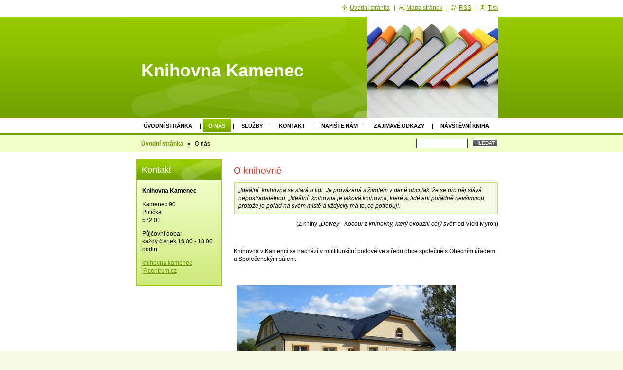

--- FILE ---
content_type: text/html; charset=UTF-8
request_url: http://kamenec.knihovna.cz/o-nas/
body_size: 7563
content:
<!--[if lte IE 9]><!DOCTYPE HTML PUBLIC "-//W3C//DTD HTML 4.01 Transitional//EN" "http://www.w3.org/TR/html4/loose.dtd"><![endif]-->
<!DOCTYPE html>

<!--[if IE]><html class="ie" lang="cs"><![endif]-->
<!--[if gt IE 9]><!--> 
<html lang="cs">
<!--<![endif]-->

	<head>
		<!--[if lt IE 8]><meta http-equiv="X-UA-Compatible" content="IE=EmulateIE7"><![endif]--><!--[if IE 8]><meta http-equiv="X-UA-Compatible" content="IE=EmulateIE8"><![endif]--><!--[if IE 9]><meta http-equiv="X-UA-Compatible" content="IE=EmulateIE9"><![endif]-->
		<base href="http://kamenec.knihovna.cz/">
  <meta charset="utf-8">
  <meta name="description" content="">
  <meta name="keywords" content="">
  <meta name="generator" content="Webnode">
  <meta name="apple-mobile-web-app-capable" content="yes">
  <meta name="apple-mobile-web-app-status-bar-style" content="black">
  <meta name="format-detection" content="telephone=no">
    <link rel="icon" type="image/svg+xml" href="/favicon.svg" sizes="any">  <link rel="icon" type="image/svg+xml" href="/favicon16.svg" sizes="16x16">  <link rel="icon" href="/favicon.ico"><link rel="canonical" href="http://kamenec.knihovna.cz/o-nas/">
<script type="text/javascript">(function(i,s,o,g,r,a,m){i['GoogleAnalyticsObject']=r;i[r]=i[r]||function(){
			(i[r].q=i[r].q||[]).push(arguments)},i[r].l=1*new Date();a=s.createElement(o),
			m=s.getElementsByTagName(o)[0];a.async=1;a.src=g;m.parentNode.insertBefore(a,m)
			})(window,document,'script','//www.google-analytics.com/analytics.js','ga');ga('create', 'UA-797705-6', 'auto',{"name":"wnd_header"});ga('wnd_header.set', 'dimension1', 'W1');ga('wnd_header.set', 'anonymizeIp', true);ga('wnd_header.send', 'pageview');var pageTrackerAllTrackEvent=function(category,action,opt_label,opt_value){ga('send', 'event', category, action, opt_label, opt_value)};</script>
  <link rel="alternate" type="application/rss+xml" href="http://knihovna-kamenec.webnode.cz/rss/all.xml" title="Všechny články">
<!--[if lte IE 9]><style type="text/css">.cke_skin_webnode iframe {vertical-align: baseline !important;}</style><![endif]-->
		<title>O nás :: Knihovna Kamenec</title>
		<meta name="robots" content="index, follow">
		<meta name="googlebot" content="index, follow">
		<script type="text/javascript" src="https://d11bh4d8fhuq47.cloudfront.net/_system/skins/v9/50000017/js/functions.js"></script>
		<link rel="stylesheet" type="text/css" href="https://d11bh4d8fhuq47.cloudfront.net/_system/skins/v9/50000017/css/style.css" media="screen,handheld,projection">
		<link rel="stylesheet" type="text/css" href="https://d11bh4d8fhuq47.cloudfront.net/_system/skins/v9/50000017/css/print.css" media="print">
	
				<script type="text/javascript">
				/* <![CDATA[ */
					
					if (typeof(RS_CFG) == 'undefined') RS_CFG = new Array();
					RS_CFG['staticServers'] = new Array('https://d11bh4d8fhuq47.cloudfront.net/');
					RS_CFG['skinServers'] = new Array('https://d11bh4d8fhuq47.cloudfront.net/');
					RS_CFG['filesPath'] = 'http://kamenec.knihovna.cz/_files/';
					RS_CFG['filesAWSS3Path'] = 'https://e23142e746.cbaul-cdnwnd.com/2f8bae84206fd811ff3755733b5e97fe/';
					RS_CFG['lbClose'] = 'Zavřít';
					RS_CFG['skin'] = 'default';
					if (!RS_CFG['labels']) RS_CFG['labels'] = new Array();
					RS_CFG['systemName'] = 'Webnode';
						
					RS_CFG['responsiveLayout'] = 0;
					RS_CFG['mobileDevice'] = 0;
					RS_CFG['labels']['copyPasteSource'] = 'Více zde:';
					
				/* ]]> */
				</script><style type="text/css">/* <![CDATA[ */#ah58ebekjf4fg {position: absolute;font-size: 13px !important;font-family: "Arial", helvetica, sans-serif !important;white-space: nowrap;z-index: 2147483647;-webkit-user-select: none;-khtml-user-select: none;-moz-user-select: none;-o-user-select: none;user-select: none;}#i25f9hj2g1 {position: relative;top: -14px;}* html #i25f9hj2g1 { top: -11px; }#i25f9hj2g1 a { text-decoration: none !important; }#i25f9hj2g1 a:hover { text-decoration: underline !important; }#b3662961ei {z-index: 2147483647;display: inline-block !important;font-size: 16px;padding: 7px 59px 9px 59px;background: transparent url(https://d11bh4d8fhuq47.cloudfront.net/img/footer/footerButtonWebnodeHover.png?ph=e23142e746) top left no-repeat;height: 18px;cursor: pointer;}* html #b3662961ei { height: 36px; }#b3662961ei:hover { background: url(https://d11bh4d8fhuq47.cloudfront.net/img/footer/footerButtonWebnode.png?ph=e23142e746) top left no-repeat; }#eysvc3s14d46c { display: none; }#f4fc2kjc33a7 {z-index: 3000;text-align: left !important;position: absolute;height: 88px;font-size: 13px !important;color: #ffffff !important;font-family: "Arial", helvetica, sans-serif !important;overflow: hidden;cursor: pointer;}#f4fc2kjc33a7 a {color: #ffffff !important;}#iidah61dt {color: #36322D !important;text-decoration: none !important;font-weight: bold !important;float: right;height: 31px;position: absolute;top: 19px;right: 15px;cursor: pointer;}#c25uh5hl25j3 { float: right; padding-right: 27px; display: block; line-height: 31px; height: 31px; background: url(https://d11bh4d8fhuq47.cloudfront.net/img/footer/footerButton.png?ph=e23142e746) top right no-repeat; white-space: nowrap; }#hredhk6ak0 { position: relative; left: 1px; float: left; display: block; width: 15px; height: 31px; background: url(https://d11bh4d8fhuq47.cloudfront.net/img/footer/footerButton.png?ph=e23142e746) top left no-repeat; }#iidah61dt:hover { color: #36322D !important; text-decoration: none !important; }#iidah61dt:hover #c25uh5hl25j3 { background: url(https://d11bh4d8fhuq47.cloudfront.net/img/footer/footerButtonHover.png?ph=e23142e746) top right no-repeat; }#iidah61dt:hover #hredhk6ak0 { background: url(https://d11bh4d8fhuq47.cloudfront.net/img/footer/footerButtonHover.png?ph=e23142e746) top left no-repeat; }#e5f5059f2e6b19 {padding-right: 11px;padding-right: 11px;float: right;height: 60px;padding-top: 18px;background: url(https://d11bh4d8fhuq47.cloudfront.net/img/footer/footerBubble.png?ph=e23142e746) top right no-repeat;}#k6qmhs4d {float: left;width: 18px;height: 78px;background: url(https://d11bh4d8fhuq47.cloudfront.net/img/footer/footerBubble.png?ph=e23142e746) top left no-repeat;}* html #b3662961ei { filter: progid:DXImageTransform.Microsoft.AlphaImageLoader(src='https://d11bh4d8fhuq47.cloudfront.net/img/footer/footerButtonWebnode.png?ph=e23142e746'); background: transparent; }* html #b3662961ei:hover { filter: progid:DXImageTransform.Microsoft.AlphaImageLoader(src='https://d11bh4d8fhuq47.cloudfront.net/img/footer/footerButtonWebnodeHover.png?ph=e23142e746'); background: transparent; }* html #e5f5059f2e6b19 { height: 78px; background-image: url(https://d11bh4d8fhuq47.cloudfront.net/img/footer/footerBubbleIE6.png?ph=e23142e746);  }* html #k6qmhs4d { background-image: url(https://d11bh4d8fhuq47.cloudfront.net/img/footer/footerBubbleIE6.png?ph=e23142e746);  }* html #c25uh5hl25j3 { background-image: url(https://d11bh4d8fhuq47.cloudfront.net/img/footer/footerButtonIE6.png?ph=e23142e746); }* html #hredhk6ak0 { background-image: url(https://d11bh4d8fhuq47.cloudfront.net/img/footer/footerButtonIE6.png?ph=e23142e746); }* html #iidah61dt:hover #rbcGrSigTryButtonRight { background-image: url(https://d11bh4d8fhuq47.cloudfront.net/img/footer/footerButtonHoverIE6.png?ph=e23142e746);  }* html #iidah61dt:hover #rbcGrSigTryButtonLeft { background-image: url(https://d11bh4d8fhuq47.cloudfront.net/img/footer/footerButtonHoverIE6.png?ph=e23142e746);  }/* ]]> */</style><script type="text/javascript" src="https://d11bh4d8fhuq47.cloudfront.net/_system/client/js/compressed/frontend.package.1-3-108.js?ph=e23142e746"></script><style type="text/css"></style></head>

	<body>
		<div id="page">

			<div id="wrapper">

				<div id="header">
					<div class="centered">

						<div id="logoArea">
							<div id="logo"><a href="home/" title="Přejít na úvodní stránku."><span id="rbcSystemIdentifierLogo">Knihovna Kamenec</span></a></div>
							<h3><span id="rbcCompanySlogan" class="rbcNoStyleSpan"></span></h3>
							<script type="text/javascript"> /* <![CDATA[ */ logoCentering(); /* ]]> */ </script>
						</div><!-- / id="logoArea" -->

						<span class="illustration"><img src="https://e23142e746.cbaul-cdnwnd.com/2f8bae84206fd811ff3755733b5e97fe/200000005-09d870a4d6/50000000.jpg?ph=e23142e746" width="270" height="208" alt=""></span>

						<hr class="noDis">

					</div><!-- / class="centered" -->
				</div><!-- id="header" -->

				<script type="text/javascript">
					/* <![CDATA[ */
						RubicusFrontendIns.addAbsoluteHeaderBlockId('topMenu');
					/* ]]> */
				</script>

				<div id="topMenu">
					<div class="centered">


<ul class="menu">
	<li class="first"><a href="/home/">Úvodní stránka</a></li>
	<li class="open selected activeSelected"><a href="/o-nas/">O nás</a></li>
	<li><a href="/sluzby/">Služby</a></li>
	<li><a href="/kontakt/">Kontakt</a></li>
	<li><a href="/napiste-nam/">Napište nám</a></li>
	<li><a href="/zajimave-odkazy/">Zajímavé odkazy</a></li>
	<li class="last"><a href="/navstevni-kniha/">Návštěvní kniha</a></li>
</ul>			

						<hr class="noDis">

					</div><!-- / class="centered" -->
				</div><!-- id="topMenu" -->

				<div id="ribbon">
					<div class="centered">

						<div id="pageNavigator" class="rbcContentBlock"><a class="navFirstPage" href="/home/">Úvodní stránka</a><span><span> &gt; </span></span><span id="navCurrentPage">O nás</span><hr class="noDis"></div>


						<div id="search">

		<form action="/search/" method="get" id="fulltextSearch">

								<fieldset>
									<legend>Vyhledávání</legend>
									<label for="fulltextSearchText">Hledat:</label>
									<input type="text" id="fulltextSearchText" name="text" value="">
									<span class="submit"><input type="submit" value="Hledat"></span>
								</fieldset>

		</form>

						</div><!-- / id="search" -->

		
						<hr class="noDis">

						<div class="cleaner"><!-- / FLOAT CLEAR --></div>

					</div><!-- / class="centered" -->
				</div><!-- id="ribbon" -->

				<div id="main">
					<div class="centered columns-2">

						<!-- RIGHT BAR ~ MAIN AREA -->
						<div class="column-1">




							<div class="box wysiwyg">

								<div class="wsw">
									<!-- WSW -->

		<h1>
	O knihovně</h1>
<blockquote>
	„Ideální“ knihovna se stará o lidi. Je provázaná s životem v dané obci tak, že se pro něj stává nepostradatelnou. „Ideální“ knihovna je taková knihovna, které si lidé ani pořádně nevšimnou, protože je pořád na svém místě a vždycky má to, co potřebují.</blockquote>
<p style="text-align: right;">
	(Z knihy „<i>Dewey - Kocour z knihovny, který okouzlil celý svět</i>“ od Vicki Myron)</p>
<p>
	&nbsp;</p>
<p>
	Knihovna v Kamenci se nachází v multifunkční bodově ve středu obce společně s Obecním úřadem a Společenským sálem.&nbsp;</p>
<p>
	&nbsp;</p>
<p>
	<img alt="" height="337" src="https://e23142e746.cbaul-cdnwnd.com/2f8bae84206fd811ff3755733b5e97fe/200000001-6dc196ebb6/pict0089.jpg" width="450" /></p>
<p>
	&nbsp;</p>
<p>
	Pro všechny uživatele je k dispozici bohatý <strong>knižní fond</strong>, vybírat můžete z bezmála dvou tisíc knih. Mimo to je také v knihovně zajištěn <strong>přístup k internetu</strong> zdarma. Pokud budete potřebovat <strong>poradit, doporučit nebo se potěšit knihou</strong>, rádi Vás přivítáme - každý čtvrtek od 16:00 - 18:00 hodin!</p>
<p>
	&nbsp;</p>
<p>
	Budeme se těšit na Vaši návštěvu!</p>


									<!-- / WSW -->
								</div><!-- class="wsw" -->

								<hr class="noDis">

							</div><!-- / class="box wysiwyg" -->


		
						</div><!-- / class="column-1" -->
						<!-- / RIGHT BAR ~ MAIN AREA -->

						<!-- LEFT BAR -->
						<div class="column-2">

			




							<div class="box contact">

								<h2>Kontakt</h2>

		

									<address>
										<strong>Knihovna Kamenec</strong>
										

										<br class="noDis"><br class="noDis">
										<span class="address">
Kamenec 90<br />
Polička<br />
572 01
										</span>

	
										

										<br class="noDis"><br class="noDis">
										<span class="phone">
Půjčovní doba: <br />
každý čtvrtek 16:00 - 18:00 hodin<br />

										</span>

	
										

										<br class="noDis"><br class="noDis">
										<span class="email">
												<a href="&#109;&#97;&#105;&#108;&#116;&#111;:&#107;&#110;&#105;&#104;&#111;&#118;&#110;&#97;&#46;&#107;&#97;&#109;&#101;&#110;&#101;&#99;&#64;&#99;&#101;&#110;&#116;&#114;&#117;&#109;&#46;&#99;&#122;"><span id="rbcContactEmail">&#107;&#110;&#105;&#104;&#111;&#118;&#110;&#97;&#46;&#107;&#97;&#109;&#101;&#110;&#101;&#99;&#64;&#99;&#101;&#110;&#116;&#114;&#117;&#109;&#46;&#99;&#122;</span></a>
										</span>

	
									</address>

		

								<hr class="noDis">

							</div><!-- / class="box contact" -->


					



						</div><!-- / class="column-2" -->
						<!-- / LEFT BAR -->

						<div class="cleaner"><!-- / FLOAT CLEAR --></div>

					</div><!-- / class="centered columns-2" -->
				</div><!-- id="main" -->

			</div><!-- / id="wrapper" -->

			<div id="quick">
				<div class="centered">
                    <div id="languageSelect"></div>			
					<ul>
						<li class="homepage"><a href="home/" title="Přejít na úvodní stránku.">Úvodní stránka</a></li>
						<li class="sitemap"><a href="/sitemap/" title="Přejít na mapu stránek.">Mapa stránek</a></li>
						<li class="rss"><a href="/rss/" title="RSS kanály">RSS</a></li>
						<li class="print"><a href="#" onclick="window.print(); return false;" title="Vytisknout stránku">Tisk</a></li>
					</ul><!-- / id="quick" -->

					<hr class="noDis">

				</div><!-- / class="centered" -->
			</div><!-- id="quick" -->

			<div id="footer">
				<div class="centered">

					<p><span id="rbcFooterText" class="rbcNoStyleSpan">© 2011 Knihovna Kamenec</span><!-- --></p>
					<span class="signature"><span class="rbcSignatureText"><a href="https://www.webnode.cz?utm_source=text&amp;utm_medium=footer&amp;utm_campaign=free1" rel="nofollow">Vytvořte si webové stránky zdarma!</a><a id="b3662961ei" href="https://www.webnode.cz?utm_source=button&amp;utm_medium=footer&amp;utm_campaign=free1" rel="nofollow"><span id="eysvc3s14d46c">Webnode</span></a></span></span>

				</div><!-- / class="centered" -->
			</div><!-- / id="footer" -->

		</div><!-- / id="page" -->

		<script type="text/javascript">
			/* <![CDATA[ */

				RubicusFrontendIns.addObserver
				({

					onContentChange: function ()
					{
						logoCentering();
					},

					onStartSlideshow: function()
					{
						$('slideshowControl').innerHTML	= 'Pozastavit prezentaci';
						$('slideshowControl').title			= 'Pozastavit automatické procházení obrázků';
						$('slideshowControl').onclick		= RubicusFrontendIns.stopSlideshow.bind(RubicusFrontendIns);
					},

					onStopSlideshow: function()
					{
						$('slideshowControl').innerHTML	= 'Spustit prezentaci';
						$('slideshowControl').title			= 'Spustit automatické procházení obrázků';
						$('slideshowControl').onclick		= RubicusFrontendIns.startSlideshow.bind(RubicusFrontendIns);
					},

					onShowImage: function()
					{
						if (RubicusFrontendIns.isSlideshowMode())
						{
							$('slideshowControl').innerHTML	= 'Pozastavit prezentaci';
							$('slideshowControl').title			= 'Pozastavit automatické procházení obrázků';
							$('slideshowControl').onclick		= RubicusFrontendIns.stopSlideshow.bind(RubicusFrontendIns);
						}
					}

				});

				RubicusFrontendIns.addFileToPreload('https://d11bh4d8fhuq47.cloudfront.net/_system/skins/v9/50000017/img/loading.gif');
				RubicusFrontendIns.addFileToPreload('https://d11bh4d8fhuq47.cloudfront.net/_system/skins/v9/50000017/img/loading_poll.gif');
				RubicusFrontendIns.addFileToPreload('https://d11bh4d8fhuq47.cloudfront.net/_system/skins/v9/50000017/img/arrow_left_hover.png');
				RubicusFrontendIns.addFileToPreload('https://d11bh4d8fhuq47.cloudfront.net/_system/skins/v9/50000017/img/arrow_right_hover.png');
				RubicusFrontendIns.addFileToPreload('https://d11bh4d8fhuq47.cloudfront.net/_system/skins/v9/50000017/img/homepage_hover.png');
				RubicusFrontendIns.addFileToPreload('https://d11bh4d8fhuq47.cloudfront.net/_system/skins/v9/50000017/img/menu_hover.png');
				RubicusFrontendIns.addFileToPreload('https://d11bh4d8fhuq47.cloudfront.net/_system/skins/v9/50000017/img/paging_left_end_hover.png');
				RubicusFrontendIns.addFileToPreload('https://d11bh4d8fhuq47.cloudfront.net/_system/skins/v9/50000017/img/paging_left_hover.png');
				RubicusFrontendIns.addFileToPreload('https://d11bh4d8fhuq47.cloudfront.net/_system/skins/v9/50000017/img/paging_right_end_hover.png');
				RubicusFrontendIns.addFileToPreload('https://d11bh4d8fhuq47.cloudfront.net/_system/skins/v9/50000017/img/paging_right_hover.png');
				RubicusFrontendIns.addFileToPreload('https://d11bh4d8fhuq47.cloudfront.net/_system/skins/v9/50000017/img/print_hover.png');
				RubicusFrontendIns.addFileToPreload('https://d11bh4d8fhuq47.cloudfront.net/_system/skins/v9/50000017/img/rss_hover.png');
				RubicusFrontendIns.addFileToPreload('https://d11bh4d8fhuq47.cloudfront.net/_system/skins/v9/50000017/img/sidemenu_arrow_hover.png');
				RubicusFrontendIns.addFileToPreload('https://d11bh4d8fhuq47.cloudfront.net/_system/skins/v9/50000017/img/sitemap_hover.png');

			/* ]]> */
		</script>

	<div id="rbcFooterHtml"></div><div style="display: none;" id="ah58ebekjf4fg"><span id="i25f9hj2g1">&nbsp;</span></div><div id="f4fc2kjc33a7" style="display: none;"><a href="https://www.webnode.cz?utm_source=window&amp;utm_medium=footer&amp;utm_campaign=free1" rel="nofollow"><div id="k6qmhs4d"><!-- / --></div><div id="e5f5059f2e6b19"><div><strong id="b0q34ff5891ao">WEBOVÉ STRÁNKY ZDARMA</strong><br /><span id="ln7jma1oqfq5p">Chcete mít moderní web?</span></div><span id="iidah61dt"><span id="hredhk6ak0"><!-- / --></span><span id="c25uh5hl25j3">Vyzkoušet</span></span></div></a></div><script type="text/javascript">/* <![CDATA[ */var i17e8ee4ahl = {sig: $('ah58ebekjf4fg'),prefix: $('i25f9hj2g1'),btn : $('b3662961ei'),win : $('f4fc2kjc33a7'),winLeft : $('k6qmhs4d'),winLeftT : $('io8a26h6fa8i1'),winLeftB : $('hd1923bd1jveii7'),winRght : $('e5f5059f2e6b19'),winRghtT : $('i05pmmjpq'),winRghtB : $('igq5rflj4vx8'),tryBtn : $('iidah61dt'),tryLeft : $('hredhk6ak0'),tryRght : $('c25uh5hl25j3'),text : $('ln7jma1oqfq5p'),title : $('b0q34ff5891ao')};i17e8ee4ahl.sig.appendChild(i17e8ee4ahl.btn);var hqc2rgd2df7=0,a8e0dad27=0,er6okf2fh=0,g0133c564a,a4bbdcg755=$$('.rbcSignatureText')[0],cnn3jdd4=false,bed66c341m6;function a22018f7b7(){if (!cnn3jdd4 && pageTrackerAllTrackEvent){pageTrackerAllTrackEvent('Signature','Window show - branch',i17e8ee4ahl.sig.getElementsByTagName('a')[0].innerHTML);cnn3jdd4=true;}i17e8ee4ahl.win.show();er6okf2fh=i17e8ee4ahl.tryLeft.offsetWidth+i17e8ee4ahl.tryRght.offsetWidth+1;i17e8ee4ahl.tryBtn.style.width=parseInt(er6okf2fh)+'px';i17e8ee4ahl.text.parentNode.style.width = '';i17e8ee4ahl.winRght.style.width=parseInt(20+er6okf2fh+Math.max(i17e8ee4ahl.text.offsetWidth,i17e8ee4ahl.title.offsetWidth))+'px';i17e8ee4ahl.win.style.width=parseInt(i17e8ee4ahl.winLeft.offsetWidth+i17e8ee4ahl.winRght.offsetWidth)+'px';var wl=i17e8ee4ahl.sig.offsetLeft+i17e8ee4ahl.btn.offsetLeft+i17e8ee4ahl.btn.offsetWidth-i17e8ee4ahl.win.offsetWidth+12;if (wl<10){wl=10;}i17e8ee4ahl.win.style.left=parseInt(wl)+'px';i17e8ee4ahl.win.style.top=parseInt(a8e0dad27-i17e8ee4ahl.win.offsetHeight)+'px';clearTimeout(g0133c564a);}function j48jfiq1d(){g0133c564a=setTimeout('i17e8ee4ahl.win.hide()',1000);}function h88n4ek8qo6k(){var ph = RubicusFrontendIns.photoDetailHandler.lightboxFixed?document.getElementsByTagName('body')[0].offsetHeight/2:RubicusFrontendIns.getPageSize().pageHeight;i17e8ee4ahl.sig.show();hqc2rgd2df7=0;a8e0dad27=0;if (a4bbdcg755&&a4bbdcg755.offsetParent){var obj=a4bbdcg755;do{hqc2rgd2df7+=obj.offsetLeft;a8e0dad27+=obj.offsetTop;} while (obj = obj.offsetParent);}if ($('rbcFooterText')){i17e8ee4ahl.sig.style.color = $('rbcFooterText').getStyle('color');i17e8ee4ahl.sig.getElementsByTagName('a')[0].style.color = $('rbcFooterText').getStyle('color');}i17e8ee4ahl.sig.style.width=parseInt(i17e8ee4ahl.prefix.offsetWidth+i17e8ee4ahl.btn.offsetWidth)+'px';if (hqc2rgd2df7<0||hqc2rgd2df7>document.body.offsetWidth){hqc2rgd2df7=(document.body.offsetWidth-i17e8ee4ahl.sig.offsetWidth)/2;}if (hqc2rgd2df7>(document.body.offsetWidth*0.55)){i17e8ee4ahl.sig.style.left=parseInt(hqc2rgd2df7+(a4bbdcg755?a4bbdcg755.offsetWidth:0)-i17e8ee4ahl.sig.offsetWidth)+'px';}else{i17e8ee4ahl.sig.style.left=parseInt(hqc2rgd2df7)+'px';}if (a8e0dad27<=0 || RubicusFrontendIns.photoDetailHandler.lightboxFixed){a8e0dad27=ph-5-i17e8ee4ahl.sig.offsetHeight;}i17e8ee4ahl.sig.style.top=parseInt(a8e0dad27-5)+'px';}function bg4te1e2g7667e(){if (bed66c341m6){clearTimeout(bed66c341m6);}bed66c341m6 = setTimeout('h88n4ek8qo6k()', 10);}Event.observe(window,'load',function(){if (i17e8ee4ahl.win&&i17e8ee4ahl.btn){if (a4bbdcg755){if (a4bbdcg755.getElementsByTagName("a").length > 0){i17e8ee4ahl.prefix.innerHTML = a4bbdcg755.innerHTML + '&nbsp;';}else{i17e8ee4ahl.prefix.innerHTML = '<a href="https://www.webnode.cz?utm_source=text&amp;utm_medium=footer&amp;utm_content=cz-branch-0&amp;utm_campaign=signature" rel="nofollow">'+a4bbdcg755.innerHTML + '</a>&nbsp;';}a4bbdcg755.style.visibility='hidden';}else{if (pageTrackerAllTrackEvent){pageTrackerAllTrackEvent('Signature','Missing rbcSignatureText','kamenec.knihovna.cz');}}h88n4ek8qo6k();setTimeout(h88n4ek8qo6k, 500);setTimeout(h88n4ek8qo6k, 1000);setTimeout(h88n4ek8qo6k, 5000);Event.observe(i17e8ee4ahl.btn,'mouseover',a22018f7b7);Event.observe(i17e8ee4ahl.win,'mouseover',a22018f7b7);Event.observe(i17e8ee4ahl.btn,'mouseout',j48jfiq1d);Event.observe(i17e8ee4ahl.win,'mouseout',j48jfiq1d);Event.observe(i17e8ee4ahl.win,'click',function(){if (pageTrackerAllTrackEvent){pageTrackerAllTrackEvent('Signature','Window click - branch','WEBOVÉ STRÁNKY ZDARMA',0);}document/*da6d12g5logw*/.location.href='https://www.webnode.cz?utm_source=window&utm_medium=footer&utm_content=cz-branch-0&utm_campaign=signature';});Event.observe(window, 'resize', bg4te1e2g7667e);Event.observe(document.body, 'resize', bg4te1e2g7667e);RubicusFrontendIns.addObserver({onResize: bg4te1e2g7667e});RubicusFrontendIns.addObserver({onContentChange: bg4te1e2g7667e});RubicusFrontendIns.addObserver({onLightboxUpdate: h88n4ek8qo6k});Event.observe(i17e8ee4ahl.btn, 'click', function(){if (pageTrackerAllTrackEvent){pageTrackerAllTrackEvent('Signature','Button click - branch',i17e8ee4ahl.sig.getElementsByTagName('a')[0].innerHTML);}});Event.observe(i17e8ee4ahl.tryBtn, 'click', function(){if (pageTrackerAllTrackEvent){pageTrackerAllTrackEvent('Signature','Try Button click - branch','WEBOVÉ STRÁNKY ZDARMA',0);}});}});RubicusFrontendIns.addFileToPreload('https://d11bh4d8fhuq47.cloudfront.net/img/footer/footerButtonWebnode.png?ph=e23142e746');RubicusFrontendIns.addFileToPreload('https://d11bh4d8fhuq47.cloudfront.net/img/footer/footerButton.png?ph=e23142e746');RubicusFrontendIns.addFileToPreload('https://d11bh4d8fhuq47.cloudfront.net/img/footer/footerButtonHover.png?ph=e23142e746');RubicusFrontendIns.addFileToPreload('https://d11bh4d8fhuq47.cloudfront.net/img/footer/footerBubble.png?ph=e23142e746');if (Prototype.Browser.IE){RubicusFrontendIns.addFileToPreload('https://d11bh4d8fhuq47.cloudfront.net/img/footer/footerBubbleIE6.png?ph=e23142e746');RubicusFrontendIns.addFileToPreload('https://d11bh4d8fhuq47.cloudfront.net/img/footer/footerButtonHoverIE6.png?ph=e23142e746');}RubicusFrontendIns.copyLink = 'https://www.webnode.cz';RS_CFG['labels']['copyPasteBackLink'] = 'Vytvořte si vlastní stránky zdarma:';/* ]]> */</script><script type="text/javascript">var keenTrackerCmsTrackEvent=function(id){if(typeof _jsTracker=="undefined" || !_jsTracker){return false;};try{var name=_keenEvents[id];var keenEvent={user:{u:_keenData.u,p:_keenData.p,lc:_keenData.lc,t:_keenData.t},action:{identifier:id,name:name,category:'cms',platform:'WND1',version:'2.1.157'},browser:{url:location.href,ua:navigator.userAgent,referer_url:document.referrer,resolution:screen.width+'x'+screen.height,ip:'3.144.105.172'}};_jsTracker.jsonpSubmit('PROD',keenEvent,function(err,res){});}catch(err){console.log(err)};};</script></body>

</html>


--- FILE ---
content_type: text/css
request_url: https://d11bh4d8fhuq47.cloudfront.net/_system/skins/v9/50000017/css/style.css
body_size: 5684
content:
h1, h2, h3, h4, h5, h6, p, ul, blockquote {
	width: 100%;
	overflow: hidden;
}
#page[id] h1, #page[id] h2, #page[id] h3, #page[id] h4, #page[id] h5, #page[id] h6, #page[id] p, #page[id] ul, #page[id] blockquote {
	width: auto;
}
h1, h2 {
	width: auto !important;
	margin: 0.5em 0;
	font-size: 162%;
	font-weight: normal;
	color: rgb(231,51,35);
}
h3 {
	margin: 0.5em 0 0.3em 0;
	font-size: 135%;
	color: rgb(95,148,0);
}
h4 {
	margin: 0.4em 0 0.3em 0;
	font-size: 120%;
	color: rgb(78,92,124);
}
h5 {
	margin: 0.3em 0 0.2em 0;
	font-size: 110%;
}
h6 {
	margin: 0.3em 0 0.2em 0;
	font-size: 100%;
}
p {
	margin: 0 0 1em 0;
	overflow: hidden;
}
ul {
	margin: 0 0 1em 0;
	padding-left: 25px;
	list-style: disc;
}
ol {
	margin: 0 0 1em 0;
	padding-left: 3em;
}
ul ul, ol ol {
	margin: 0;
}
address {
	margin: 1px;
	padding: 0;
	font-style: normal;
}
blockquote {
	margin: 0 1px 1em 1px;
	padding: 8px;
	font-style: italic;
	background-color: rgb(244,250,227);
	border: 1px solid rgb(194,224,105);
}
table {
	margin: 0 1px 1em 1px;
	font-size: 95%;
}
table.modernTable {
	border-collapse: collapse;
}
table.modernTable thead td {
	padding: 4px 10px 3px 10px;
	text-align: center;
	color: rgb(255,255,255);
	background-color: rgb(123,174,16);
	border: 1px solid rgb(225,248,148);
}
table.modernTable td {
	padding: 4px 10px 3px 10px;
	border: 1px solid rgb(225,248,148);
	background-color: rgb(255,255,255);
}
.wsw img {
	margin: 0.5em;
	border: 0;
}
a {
	color: rgb(108,150,0);
}
a:visited {
	color: rgb(80,80,80);
}
a:hover, a:active {
	color: rgb(62,73,81);
}
.wsw a img {
	display: block;
}
ins {
	text-decoration: none;
}
hr {
	height: 0;
	margin-left: 0;
	margin-right: 0;
	background: 0;
	border-width: 0 1px 1px 1px;
	border-style: solid;
	border-color: rgb(155,204,11);
}
sub {
	line-height: 2.2em;
}
html {
	height: 100%;
}
body {
	height: 100%;
	margin: 0;
	padding: 0;
	text-align: center;
	font: 0.75em/1.4 Arial, Tahoma, sans-serif;
	color: rgb(0,0,0);
	background-color: rgb(244,250,227);
}
#page {
	position: relative;
	height: 100%;
	background-color: rgb(255,255,255);
}
#page[id] {
	min-height: 100%;
	height: auto;
}
#wrapper {
	padding: 34px 0 5em 0;
}
.centered {
	width: 768px;
	margin: 0 auto;
	overflow: hidden;
	text-align: left;
}
#header {
	height: 208px;
	background: rgb(112,163,0) url("../img/body.png") repeat-x left top;
}
#header[id] {
	height: auto;
	min-height: 208px;
}
#header .centered {
	position: relative;
	height: 208px;
	overflow: visible;
	font-size: 100%;
	background: url("../img/header.png") no-repeat center top;
}
#header[id] .centered {
	height: auto;
	min-height: 208px;
	overflow: hidden;
}
#header #logoArea {
	float: left;
	display: inline;
	width: 434px;
	margin: 5px 0 0 34px;
	overflow: hidden;
}
#header #logo {
	margin: 0;
	overflow: hidden;
	line-height: normal;
	font-size: 300%;
	font-weight: bold;
	color: rgb(255,255,255);
}
#header #logo a, #header #logo span {
	float: left;
	margin-top: 85px;
	text-decoration: none;
	color: rgb(255,255,255) !important;
}
#header #logo a {
	cursor: pointer;
}
#header #logo .image {
	height: 128px;
	margin: 0;
	overflow: hidden;
}
#header #logo span#rbcSystemIdentifierLogo {
	float: none;
	display: block;
	margin: 0;
}
#header h3 {
	clear: both;
	margin: 0 0 5px 0;
	overflow: hidden;
	font-size: 152%;
	font-weight: normal;
	color: rgb(255,255,255);
}
#header span.illustration {
	float: right;
	width: 300px;
	height: 208px;
	overflow: hidden;
	text-align: right;
}
#header img {
	margin: 0;
	border: 0;
}
#topMenu .centered {
	margin: 2px auto 0 auto;
	line-height: normal;
}
#topMenu ul {
	width: 100%;
	height: 2.7em;
	margin: 0 0 0 28px;
	padding: 0;
	overflow: hidden;
	list-style: none;
	text-transform: uppercase;
}
#topMenu li {
	float: left;
	margin: 0;
	padding: 0 0 2px 11px;
	font-weight: bold;
	background: url("../img/menu_item.png") no-repeat left center;
}
#topMenu li.first {
	padding: 0;
	background: 0;
}
#topMenu a {
	float: left;
	padding: 8px 11px;
	font-size: 95%;
	text-decoration: none;
	white-space: nowrap;
	color: rgb(0,0,0);
}
#topMenu a:hover, #topMenu li.selected a {
	color: rgb(255,255,255);
	background: rgb(113,164,0) url("../img/menu_hover.png") repeat-x left top;
}
#sideMenu ul {
	margin: 0 0 30px 0;
	padding: 3px 3px 2px 3px;
	line-height: normal;
	border: 1px solid rgb(151,202,0);
	background-color: rgb(255,255,255);
}
#sideMenu li {
	margin: 0;
	padding: 0;
	list-style: none;
	background: rgb(108,150,0) url("../img/sidemenu_arrow.png") no-repeat 14px 12px;
	border-bottom: 1px solid rgb(255,255,255);
}
#sideMenu li.selected {
	background-color: rgb(229,250,170);
	background-image: url("../img/sidemenu_arrow_open.png");
}
#sideMenu li.activeSelected {
	background-image: url("../img/sidemenu_arrow_hover.png");
}
#sideMenu li a {
	display: block;
	width: 100%;
	margin: 0 9px 0 0;
	padding: 9px 0 9px 30px;
	overflow: hidden;
	text-decoration: none;
	font-weight: normal;
	color: rgb(255,255,255);
}
#sideMenu[id] li a {
	width: auto !important;
}
#sideMenu ul li.activeSelected a {
	font-weight: bold;
	color: rgb(63,76,107) !important;
}
#sideMenu li.selected a, #sideMenu ul li.activeSelected li a {
	font-weight: normal;
	color: rgb(108,150,0) !important;
}
#sideMenu li a:hover, #sideMenu ul li.activeSelected a:hover, #sideMenu li.selected li a:hover {
	text-decoration: underline;
	color: rgb(63,76,107) !important;
	background: url("../img/sidemenu_arrow_hover.png") no-repeat 14px 12px;
}
#sideMenu li li a:hover, #sideMenu li.selected li a:hover {
	background-position: 14px 9px;
}
#sideMenu ul ul {
	margin: 0;
	padding: 0 0 8px 0;
	border: 0;
	background: 0;
}
#sideMenu li li {
	padding-left: 20px;
	background: rgb(229,250,170) url("../img/sidemenu_arrow_sub.png") no-repeat 34px 9px;
	border: 0;
}
#sideMenu li li a {
	padding: 6px 0 6px 30px;
	background-position: 14px 9px;
}
#sideMenu ul ul ul {
	padding-bottom: 0;
}
#sideMenu li li li li li {
	padding-left: 0;
	background-position: 14px 9px;
}
#ribbon {
	clear: both;
	margin: -2px 0 0 0;
	padding: 11px 0 6px 0;
	background: rgb(241,255,201) url("../img/ribbon.png") repeat-x left top;
}
#pageNavigator {
	float: left;
	display: inline;
	width: auto;
	overflow: hidden;
	margin: 0 0 0 34px;
	line-height: 1.75em;
}
#pageNavigator a {
	font-weight: bold;
	text-decoration: none;
	color: rgb(108,150,0) !important;
}
#pageNavigator a:hover, #pageNavigator a:active {
	text-decoration: underline;
	color: rgb(62,73,81) !important;
}
#pageNavigator span {
	margin: 0 5px;
	background: url("../img/navigator.png") no-repeat 50% 50%;
}
#pageNavigator span#navCurrentPage {
	margin: 0;
	background: 0;
}
#pageNavigator span span {
	margin: 0;
	visibility: hidden;
}
#search {
	/*position: relative;*/
	float: right;
	/*width: 195px;*/
	height: 1.75em;
}
#search form {
	/*position: absolute;
	top: 0;
	left: 0;*/
	margin: 0;
	padding: 0;
	background: 0;
	border: 0;
}
#search label {
	display: none;
}
#search input#fulltextSearchText {
	float: left;
	width: 100px;
	margin: 0 8px 0 0;
	border: 1px solid rgb(64,64,64);
}
#search .submit {
	margin: 0;
}
#main {
	margin: 15px 0 0 0;
}
.column-1, .column-2, .column-3, .column-4 {
	overflow: hidden;
}
.columns-2 .column-1 {
	float: right;
	width: 544px;
	margin: 0 0 0 24px;
}
.columns-2 .column-2 {
	float: left;
	display: inline;
	width: 176px;
	margin: 0 0 0 24px;
}
.columns-3 .container {
	float: right;
	width: 568px;
}
.columns-3 .column-1 {
	float: left;
	display: inline;
	width: 344px;
	margin: 0 0 0 24px;
}
.columns-3 .column-2 {
	float: left;
	width: 176px;
	margin: 0 0 0 24px;
}
.columns-3 .column-3 {
	float: left;
	display: inline;
	width: 176px;
	margin: 0 0 0 24px;
}
.columns-3-top .container {
	float: right;
	width: 568px;
}
.columns-3-top .column-1 {
	width: 544px;
	margin: 0 0 0 24px;
}
.columns-3-top .column-2 {
	float: left;
	display: inline;
	width: 260px;
	margin: 0 0 0 24px;
}
.columns-3-top .column-3 {
	float: right;
	width: 260px;
	margin: 0 0 0 24px;
}
.columns-3-top .column-4 {
	float: left;
	display: inline;
	width: 176px;
	margin: 0 0 0 24px;
}
.columns-3-bottom .container {
	float: right;
	width: 568px;
}
.columns-3-bottom .column-1 {
	float: left;
	display: inline;
	width: 260px;
	margin: 0 0 0 24px;
}
.columns-3-bottom .column-2 {
	float: right;
	width: 260px;
	margin: 0 0 0 24px;
}
.columns-3-bottom .column-3 {
	clear: both;
	width: 544px;
	margin: 0 0 0 24px;
}
.columns-3-bottom .column-4 {
	float: left;
	display: inline;
	width: 176px;
	margin: 0 0 0 24px;
}
.columns-4 .container {
	float: right;
	width: 598px;
}
.columns-4 .column-1 {
	float: left;
	display: inline;
	width: 234px;
	margin: 0 0 0 24px;
}
.columns-4 .column-2 {
	float: left;
	width: 146px;
	margin: 0 0 0 24px;
}
.columns-4 .column-3 {
	float: left;
	width: 146px;
	margin: 0 0 0 24px;
}
.columns-4 .column-4 {
	float: left;
	display: inline;
	width: 146px;
	margin: 0 0 0 24px;
}
#quick {
	position: absolute;
	left: 0;
	top: 0;
	width: 100%;
}
#quick .centered {
	height: 34px;
	line-height: 32px;
	text-align: right;
}
#quick ul {
	margin: 0;
	padding: 0;
}
#quick ul li {
	padding: 0 0 0 15px;
	display: inline;
	background: url("../img/quick.png") no-repeat 6px 60%;
}
#quick ul li.homepage {
	padding: 0;
	background: 0;
}
#quick ul li a {
	padding: 0 0 0 16px;
}
#quick a:visited,
#languageSelect .separator {
	color: rgb(108,150,0);
}
#quick a:hover, #quick a:active {
	color: rgb(62,73,81);
}
#quick ul li.homepage a {
	background: url("../img/homepage.png") no-repeat left 60%;
}
#quick ul li.homepage a:hover {
	background-image: url("../img/homepage_hover.png");
}
#quick ul li.sitemap a {
	background: url("../img/sitemap.png") no-repeat left 60%;
}
#quick ul li.sitemap a:hover {
	background-image: url("../img/sitemap_hover.png");
}
#quick ul li.print a {
	background: url("../img/print.png") no-repeat left 60%;
}
#quick ul li.print a:hover {
	background-image: url("../img/print_hover.png");
}
#quick ul li.rss a {
	background: url("../img/rss.png") no-repeat left 60%;
}
#quick ul li.rss a:hover {
	background-image: url("../img/rss_hover.png");
}
#footer {
	position: absolute;
	left: 0;
	top: expression( document.getElementById('page').offsetHeight - document.getElementById('footer').offsetHeight );
	bottom: 0;
	width: 100%;
	line-height: normal;
	background: rgb(244,250,227) url("../img/footer.png") repeat-x left top;
}
#footer[id] {
	top: auto;
}
#footer .centered {
	padding: 1.5em 0;
	background: url("../img/footer_in.png") no-repeat right 1px;
}
#footer p {
	float: left;
	display: inline;
	width: 470px !important;
	height: 1.25em;
	margin: 0 0 0 34px;
	overflow: hidden;
}
#footer .signature {
	float: right;
	width: 255px;
}
.noDis {
	display: none;
}
.noVis {
	position: absolute;
	top: -1000px;
	left: -1000px;
	width: 1px;
	height: 1px;
	overflow: hidden;
}
.cleaner {
	clear: both;
	display: block;
	height: 0;
	visibility: hidden;
	line-height: 0;
	overflow: hidden;
}
.contact form, .searching form, .discussion form, .privateAccessForm form {
	margin: 0 0 16px 0;
	padding: 10px 16px;
	background-color: rgb(244,250,227);
	border: 1px solid rgb(194,224,105);
}
fieldset {
	margin: 0;
	padding: 0;
	border: 0;
}
legend {
	display: none;
}
.contact label, .searching label, .discussion label, .privateAccessForm label {
	display: block;
	margin: 0 0 2px 0;
	padding: 0;
}
.columns-2 .column-1 .contact label, .columns-2 .column-1 .searching label, .columns-2 .column-1 .discussion label, .columns-3-top .column-1 .contact label, .columns-3-top .column-1 .searching label, .columns-3-top .column-1 .discussion label, .columns-3-bottom .column-3 .contact label, .columns-3-bottom .column-3 .searching label, .columns-3-bottom .column-3 .discussion label {
	float: left;
	margin: 2px 6px 0 0;
}
.contact input, .searching input, .discussion input, textarea, .privateAccessForm input {
	font-size: 100%;
	color: rgb(0,0,0);
	background-color: rgb(255,255,255);
	border: 1px solid rgb(194,224,105);
	font-family: Arial, Tahoma, sans-serif;
}
.contact input, .searching input, .discussion input, select {
	width: 100%;
	margin: 0 0 10px 0;
}
.columns-2 .column-1 .contact input, .columns-2 .column-1 .searching input, .columns-2 .column-1 .discussion input, .columns-2 .column-1 select, .columns-3-top .column-1 .contact input, .columns-3-top .column-1 .searching input, .columns-3-top .column-1 .discussion input, .columns-3-top .column-1 select, .columns-3-bottom .column-3 .contact input, .columns-3-bottom .column-3 .searching input, .columns-3-bottom .column-3 .discussion input, .columns-3-bottom .column-3 select {
	float: left;
	width: 100px;
	margin: 0 8px 0 0;
}
textarea {
	clear: both;
	width: 100%;
	height: 120px;
	margin: 0 0 10px 0;
	overflow: auto;
}
.columns-2 .column-1 textarea, .columns-3-top .column-1 textarea, .columns-3-bottom .column-3 textarea {
	margin-top: 2px;
}
.submit {
	float: right;
	margin: 7px 10px 0 0;
	background: rgb(64,64,64) url("../img/submit_out.png") repeat-x left top;
}
.submit input, button.submit {
	float: none !important;
	width: auto !important;
	margin: 1px !important;
	font-size: 86%;
	text-transform: uppercase;
	color: rgb(0,0,0);
	color: rgb(255,255,255);
	background: rgb(64,64,64) url("../img/submit_in.png") repeat-x left top;
	border: 1px solid rgb(255,255,255);
	cursor: pointer;
}
input.wrong, textarea.wrong, select.wrong {
	border: 1px solid rgb(255,0,0) !important;
}
label.wrong {
	color: rgb(255,0,0) !important;
}
.error p {
	font-weight: bold;
}
.error p b {
	color: rgb(255,0,0);
}
.error ul {
	margin: 0 0 20px 0;
	padding: 0;
}
.error ul li {
	margin: 0;
	padding-left: 16px;
	list-style: none;
	background: url("../img/arrow_right_hover.png") no-repeat left 4px;
}
.error ul li b {
	color: rgb(255,0,0);
}
.box {
	margin: 0 0 10px 0;
	overflow: hidden;
}
.column-2 .box, .column-3 .box, .column-4 .box, .poll {
	width: 100%;
	padding: 0 10px 10px 10px;
	background: rgb(187,224,83) url("../img/box.png") repeat-x left top;
	border: 1px solid rgb(155,204,11);
}
.column-2 .box[class], .column-3 .box[class], .column-4 .box[class], .poll[class] {
	width: auto;
}
.column-2 .box p.noDis, .column-3 .box p.noDis, .column-4 .box p.noDis {
	display: block;
	height: 1px;
	overflow: hidden;
	margin: -10px 0 15px 0;
	background: url("../img/box_line.png") repeat-x left top;
}
.wsw {
	margin: 0 0 25px 0;
}
.column-2 .box h1, .column-3 .box h1, .column-4 .box h1, .column-2 .box h2, .column-3 .box h2, .column-4 .box h2, .poll h2 {
	width: auto;
	margin: 0 -10px 0.8em -10px;
	padding: 8px 10px;
	font-size: 152%;
	font-weight: normal;
	color: rgb(255,255,255);
	background: rgb(114,165,0) url("../img/box_heading.png") repeat-x right top;
}
.heading {
	margin: 0.15em 0 0.2em 0;
	font-size: 128%;
	font-weight: bold;
	color: rgb(108,150,0);
}
.heading a {
	color: rgb(108,150,0);
}
.heading a:visited {
	color: rgb(80,80,80);
}
.heading a:hover {
	color: rgb(62,73,81);
}
.list .wsw {
	margin: 2px 0;
}
.more, .back {
	margin: 0 0 25px 0;
}
.add {
	margin: 0 0 10px 0;
}
.column-2 .box .back, .column-3 .box .back, .column-4 .box .back {
	margin: 0;
	padding: 0 0 10px 0;
}
.more a, .back a {
	float: left;
	text-decoration: underline;
}
.more a {
	padding: 0 0 0 16px;
	background: url("../img/arrow_right.png") no-repeat left 4px;
}
.more a:hover {
	background-image: url("../img/arrow_right_hover.png");
}
.back a, .prev a {
	padding: 0 0 0 16px;
	background: url("../img/arrow_left.png") no-repeat left 4px;
}
.back a:hover, .prev a:hover {
	background-image: url("../img/arrow_left_hover.png");
}
.back a:visited {
	color: rgb(108,150,0);
}
.back a:hover, .back a:active {
	color: rgb(62,73,81);
}
.next a {
	padding: 0 16px 0 0;
	background: url("../img/arrow_right.png") no-repeat right 3px;
}
.next a:hover {
	background-image: url("../img/arrow_right_hover.png");
}
.thumbnail {
	float: left;
	position: relative;
	left: 50%;
	border: 0;
}
.thumbnail a {
	display: block;
	position: relative;
	left: -50%;
	border: 1px solid rgb(160,198,60);
}
.thumbnail a:visited {
	border-color: rgb(164,164,164);
}
.thumbnail a:hover, .thumbnail a:active {
	border-color: rgb(151,202,0);
}
.thumbnail a img {
	display: block;
	margin: 0;
	border: 2px solid rgb(255,255,255);
}
.thumbnail a:hover img {
	border-color: rgb(229,252,160);
}
.pagination {
	clear: both;
	margin: 0 0 10px 0;
}
.pagination .info {
	width: auto;
	font-weight: bold;
	color: rgb(0,0,0) !important;
}
.columns-2 .column-1 .pagination .info {
	float: right;
}
.pagination .separator {
	margin: 0 -1px;
}
.pagination .separatorText {
	visibility: hidden;
}
.pagination .selected {
	font-weight: bold;
	color: rgb(108,150,0);
}
.pagination .leftEnd {
	padding: 0 3px 0 0;
	text-decoration: none;
	background: url("../img/paging_left_end.png") no-repeat left 50%;
}
.pagination .leftEnd:hover {
	background-image: url("../img/paging_left_end_hover.png");
}
.pagination .left {
	padding: 0 5px 0 0;
	text-decoration: none;
	background: url("../img/paging_left.png") no-repeat left 50%;
}
.pagination .left:hover {
	background-image: url("../img/paging_left_hover.png");
}
.pagination .right {
	padding: 0 0 0 5px;
	text-decoration: none;
	background: url("../img/paging_right.png") no-repeat right 50%;
}
.pagination .right:hover {
	background-image: url("../img/paging_right_hover.png");
}
.pagination .rightEnd {
	padding: 0 0 0 3px;
	text-decoration: none;
	background: url("../img/paging_right_end.png") no-repeat right 50%;
}
.pagination .rightEnd:hover {
	background-image: url("../img/paging_right_end_hover.png");
}
.pagination .leftEndText, .pagination .leftText, .pagination .rightText, .pagination .rightEndText {
	visibility: hidden;
}
.rbcBookmarks {
	margin: 25px 0;
}
.rbcTags {
	margin: 25px 0;
	padding: 5px 0 7px 0;
	border-top: 1px solid rgb(155,204,11);
	border-bottom: 1px solid rgb(155,204,11);
}
.rbcTags h4 {
	display: inline;
	width: auto;
	margin: 0 5px 0 0;
	font-size: 100%;
	color: rgb(0,0,0);
}
.rbcTags p.tags {
	display: inline;
	width: auto;
}
.tagCloud ol.tags {
	margin: 0 0 25px 0;
	padding: 0;
	text-align: center;
}
.tagCloud ol.tags li {
	display: inline;
	margin: 0 0.5em;
	list-style: none;
}
.faq .wsw {
	margin-bottom: 25px;
}
.columns-2 .column-1 .searching input#fulltextSearchTextResult, .columns-3-top .column-1 .searching input#fulltextSearchTextResult {
	width: 105px;
	margin-right: 20px;
}
.columns-2 .column-1 .searching select#fulltextSearchTypeResult, .columns-3-top .column-1 .searching select#fulltextSearchTypeResult {
	width: 90px;
}
.column-2 .discussion p.noDis, .column-3 .discussion p.noDis, .column-4 .discussion p.noDis {
	display: none;
}
.discussion .post {
	margin: 0 0 8px 32px;
	padding: 15px;
	overflow: hidden;
	font-size: 95%;
	background-color: rgb(244,250,227);
	border: 1px solid rgb(151,202,0);
}
.discussion .level-1 {
	margin-left: 0;
}
.discussion .level-2 {
	margin-left: 8px;
}
.discussion .level-3 {
	margin-left: 16px;
}
.discussion .level-4 {
	margin-left: 24px;
}
.columns-2 .column-1 .discussion .post {
	margin-left: 200px;
}
.columns-2 .column-1 .discussion .level-1 {
	margin-left: 0;
}
.columns-2 .column-1 .discussion .level-2 {
	margin-left: 40px;
}
.columns-2 .column-1 .discussion .level-3 {
	margin-left: 80px;
}
.columns-2 .column-1 .discussion .level-4 {
	margin-left: 120px;
}
.columns-2 .column-1 .discussion .level-5 {
	margin-left: 160px;
}
.discussion .date, .discussion .author {
	width: 100%;
	margin-bottom: 0.25em;
	overflow: hidden;
	font-weight: bold;
	color: rgb(62,73,81);
}
.discussion .date ins, .discussion .author b {
	font-weight: normal;
	color: rgb(0,0,0);
}
.discussion .heading {
	width: 100%;
	overflow: hidden;
	font-size: 100%;
	color: rgb(62,73,81);
}
.discussion .heading span {
	font-weight: normal;
	color: rgb(0,0,0);
}
.discussion .message {
	margin: 10px 0;
}
.discussion .reply {
	margin: 0;
}
.discussion .reply a, .add a {
	font-weight: bold;
}
.discussion .pagination {
	margin-top: 25px;
}
.discussion label {
	font-size: 95%;
	font-weight: bold;
	color: rgb(62,73,81);
}
.columns-2 .column-1 .discussion input, .columns-3-top .column-1 .discussion input, .columns-3-bottom .column-3 .discussion input {
	width: 196px;
	margin-bottom: 10px;
}
.columns-3-bottom .column-3 .discussion input {
	width: 185px;
}
.photogallery p.noDis {
	margin-top: 15px !important;
}
.columns-3-bottom .column-3 .photogallery p.noDis {
	display: none;
}
.columns-3-bottom .column-3 .photogallery .cleaner {
	visibility: visible;
	height: 1px;
	margin: 0 0 15px 0;
	background: url("../img/box_line.png") repeat-x left top;
}
.columns-3-bottom .column-3 .photogallery .pagination .cleaner {
	visibility: hidden;
	height: 0;
	margin: 0;
	background: 0;
}
.photo {
	margin: 0 0 20px 0;
}
.list .photo {
	margin: 0 0 10px 0;
	text-align: center;
}
.columns-2 .column-1 .large .photo, .columns-3 .column-1 .small .photo, .columns-3-top .column-1 .large .photo, .columns-3-bottom .column-3 .large .photo {
	float: left;
	width: 50% !important;
}
.columns-2 .column-1 .small .photo, .columns-3-top .column-1 .small .photo, .columns-3-bottom .column-3 .small .photo {
	float: left;
	width: 33.3% !important;
}
.photogallery .cropper {
	overflow: hidden;
}
.columns-2 .column-2 .large .cropper, .columns-3 .column-2 .large .cropper, .columns-3 .column-3 .large .cropper, .columns-3-top .column-4 .large .cropper, .columns-3-bottom .column-4 .large .cropper {
	width: 154px;
}
.columns-4 .column-2 .large .cropper, .columns-4 .column-3 .large .cropper, .columns-4 .column-4 .large .cropper {
	width: 124px;
}
.photo table {
	margin: 0 auto;
	border-collapse: collapse;
}
.photo td {
	padding: 0;
	text-align: center;
	vertical-align: bottom;
}
.photo table .thumbnail {
	height: auto !important;
	position: static;
}
.photo table .thumbnail a {
	position: static;
}
.columns-2 .column-1 .small .photo td, .columns-2 .column-1 .small .photo .thumbnail, .columns-3 .column-1 .small .photo td, .columns-3 .column-1 .small .photo .thumbnail, .columns-3-top .column-1 .small .photo td, .columns-3-top .column-1 .small .photo .thumbnail, .columns-3-bottom .column-3 .small .photo td, .columns-3-bottom .column-3 .small .photo .thumbnail {
	height: 124px;
}
.columns-2 .column-1 .large .photo td, .columns-2 .column-1 .large .photo .thumbnail, .columns-3-bottom .column-3 .large .photo td, .columns-3-top .column-1 .large .photo td, .columns-3-top .column-1 .large .photo .thumbnail, .columns-3-bottom .column-3 .large .photo .thumbnail {
	height: 206px;
}
.photo .more {
	clear: both;
	display: block;
	margin: 8px 15px 0 15px;
	padding: 0 0 0 16px;
	overflow: hidden;
	font-size: 95%;
	text-align: left;
	text-decoration: underline;
	background: url("../img/arrow_right.png") no-repeat left 4px;
}
.photo .more:hover {
	background-image: url("../img/arrow_right_hover.png");
}
.photogallery div.links {
	margin: 0 0 20px 0;
	padding: 0;
	background: url("../img/line.png") repeat-x left top;
}
.photogallery .links p {
	margin: 0;
	padding: 7px;
	background: url("../img/line.png") repeat-x left bottom;
}
.photogallery .links .prev, .photogallery .links .next, .photogallery .links .slideshow {
	float: left;
	margin: 0;
	padding: 1px 0;
	line-height: 130%;
	text-align: center;
}
.photogallery .links .prev {
	width: 35%;
	text-align: left;
}
.photogallery .links .next {
	width: 35%;
	text-align: right;
}
.photogallery .links .slideshow {
	width: 30%;
}
.photogallery .links .slideshow #slideshowControl {
	display: none;
	text-decoration: underline;
	cursor: pointer;
}
.photogallery .links .slideshow #slideshowControl.enableControl {
	display: inline;
}
.products .product {
	width: 100%;
}
.columns-3-bottom .column-3 .products p.noDis {
	display: none;
}
.columns-3-bottom .column-3 .products .cleaner {
	visibility: visible;
	height: 1px;
	margin: 0 0 15px 0;
	background: url("../img/box_line.png") repeat-x left top;
}
.columns-2 .column-1 .products .list .withImage .heading, .columns-2 .column-1 .products .list .withImage .wsw, .columns-2 .column-1 .products .list .withImage .more, .columns-3-top .column-1 .products .list .withImage .heading, .columns-3-top .column-1 .products .list .withImage .wsw, .columns-3-top .column-1 .products .list .withImage .more {
	clear: none;
	float: right;
	width: 400px !important;
}
.columns-3 .column-1 .products .list .withImage .heading, .columns-3 .column-1 .products .list .withImage .wsw, .columns-3 .column-1 .products .list .withImage .more {
	clear: none;
	float: right;
	width: 200px !important;
}
.columns-3-bottom .column-3 .products .list .withImage .heading, .columns-3-bottom .column-3 .products .list .withImage .wsw, .columns-3-bottom .column-3 .products .list .withImage .more {
	clear: none;
	float: right;
	width: 378px !important;
}
.products .image {
	margin: 0 0 20px 0;
}
.products .list .image {
	float: left;
	width: auto;
	margin: 0 0 5px 0;
}
.columns-2 .column-1 .products .list .image, .columns-3 .column-1 .products .list .image, .columns-3-top .column-1 .products .list .image, .columns-3-bottom .column-3 .products .list .image {
	margin: 0 0 25px 0;
}
.products .list .thumbnail, .products .list .thumbnail a {
	left: 0;
}
.products .wsw {
	clear: both;
}
.products .back {
	clear: both;
}
.sitemap ul {
	padding-left: 0;
}
.sitemap ul li {
	margin: 0;
	padding: 0 0 5px 2px;
	list-style: none;
}
.sitemap ul li.first {
	padding-top: 5px;
}
.sitemap ul li.last {
	padding-bottom: 1px;
}
.sitemap ul li a {
	display: block;
	padding: 0 0 0 16px;
	text-decoration: underline;
	color: rgb(108,150,0);
	background: url("../img/arrow_right.png") no-repeat left 4px;
}
.sitemap ul li a:visited {
	color: rgb(80,80,80);
}
.sitemap ul li a:hover {
	color: rgb(62,73,81);
	background-image: url("../img/arrow_right_hover.png");
}
.sitemap ul li li {
	padding-left: 18px;
}
.poll h3 {
	margin: 0 0 20px 0;
	font-weight: normal;
	font-size: 110%;
	color: rgb(0,0,0);
}
.poll p {
	clear: both;
	margin: 0 0 16px 0;
	overflow: visible;
}
.poll .question {
	display: block;
	margin: 0 0 7px 0;
	overflow: hidden;
}
.poll .question b {
	font-weight: normal;
}
.poll .pollbar {
	display: block;
	margin: 4px 0 0 0;
	padding: 0 2px 0 0;
}
.poll .pollbar img {
	margin: 0;
	border: 1px solid rgb(175,224,55);
}
.poll .voted {
	padding: 0 0 0 16px;
	background: url("../img/arrow_right_hover.png") no-repeat left 4px;
}
.poll .voted b {
	font-weight: normal;
	color: rgb(231,51,35);
}
.contact strong, .contact .address, .contact .phone, .contact .email {
	display: block;
	margin-bottom: 1em;
}
.contact label, .privateAccessForm label {
	font-size: 95%;
	font-weight: bold;
	color: rgb(62,73,81);
}
.columns-2 .column-1 .contact label, .columns-3-top .column-1 .contact label, .columns-3-bottom .column-3 .contact label {
	float: left;
	width: 200px;
}
.columns-2 .column-1 .contact input, .columns-3-top .column-1 .contact input, 
.columns-3-top .column-1 .contact textarea, .columns-2 .column-1 .contact textarea {
	width: 292px;
	margin-bottom: 10px;
}
.columns-3-bottom .column-3 .contact input,
.columns-3-bottom .column-3 .contact textarea {
	width: 269px;
	margin-bottom: 10px;
}

.rbcWidgetArea {
	margin: 0 0 20px 0;
}
table#waitingTable {
	width: 100%;
	height: 100%;
	background-color: transparent;
}
table#waitingTable, table#waitingTable td, table#waitingTable tr {
	background-color: transparent;
	text-align: center;
	border: 0;
}
table#waitingTable td {
	vertical-align: middle;
	text-align: center;
}
#topMenu .rbcContentBlock {
	margin: 0 !important;
	padding: 0 !important;
}
#languageSelectBody {
	float: right;
	display: inline;
	height: 23px;
	line-height: normal;
	text-align: right;
	padding-left: 15px;
}
#languageSelect ul {
	display: none;
}
#languageSelect #languageFlags
{
	margin-top: 7px;
}
#languageSelect #languageFlags a {
	float: left;
	display: block;
	width: 16px;
	height: 16px;
	text-decoration: none;
	background: transparent center center no-repeat;
	margin: 2px 5px;
}
#languageSelect select
{
	width: auto;
	margin-top: 7px;
}

#languageSelect #languageList {
	line-height: 32px;
}
.privateAccessForm table
{
	font-size: 1em;
}

.privateAccessForm td span
{
	border: 1px solid #404040;
	display: block;   
	float: right;
}

*:first-child+html .privateAccessForm td span 
{
	display: inline;   
	float: none;
}

* html .privateAccessForm td span 
{
	display: inline;   
	float: none;
}

.privateAccessForm label
{
	width: 100px;
}

.privateAccessForm input
{
	float: left;
	margin-bottom: 10px;
	width: 196px;
}

.privateAccessForm .error
{
	color: #FF0000;
	margin-bottom: 10px;
}

.rbcAdPosition
{
	height: 200px;
	margin-bottom: 10px;
	margin-left: -12px;
}

.rbcAdPosition span
{
	position: absolute;	
}

#contactBlock
{
	position: static;
}
.formSuffixLinks {
	padding-top: 15px;
}








/* -- forms ---------------------------------------- */

.contact label.groupLabel {
	margin-bottom: 5px !important;
}

.contact .formTextarea {
	margin-bottom: 5px;
}

.contact .formTextarea label {
	display: block !important;
	position: relative;
}

.contact .choicesGroup {
	position: relative;
	width: 100%;
	margin: -5px 0 10px;
}

.contact .choicesGroup label {
	float: none !important; 
	display: inline !important;
	margin: 0 !important;
	font-weight: normal !important;
}

.contact .choicesGroup input {
	position: relative !important;
	top: 2px;
	float: none !important;
	width: auto !important;
	height: auto !important;
	background: transparent none !important;
	border: none !important;
	margin: 5px 0 !important;
}

.contact select {
	width: 100% !important;
	margin-bottom: 10px !important;
	font-family: Arial, Helvetica, Tahoma, sans-serif;
}

.fileInput {
	float: left;
	position: relative;
	width: 100%;
	margin-bottom: 10px;
	white-space: nowrap;
}

.fileInputBase {
	height: 0px;
	width: auto;
	overflow: hidden;
}
.fileInputCover {
	position: relative;
	width: 100%;
	overflow: hidden;
}

.ie .fileInputBase
{
	height: auto;
	width: auto;
	overflow: hidden;
}

.ie .fileInputBase input
{
	position: absolute;
	display: block;
	top: 0;
	left: 0;
	width: 130px !important;
	height: 20px;
	font-size: 18px;
	z-index: 5;
	opacity: 0;
	filter: alpha(opacity=0);
	cursor: pointer;
}

@media screen and (-ms-high-contrast: active), (-ms-high-contrast: none) {
	.fileInputBase
	{
		height: auto;
		width: auto;
		overflow: hidden;
	}

	.fileInputBase input
	{
		position: absolute;
		display: block;
		top: 0;
		left: 0;
		width: 130px !important;
		height: 20px;
		font-size: 18px;
		z-index: 5;
		opacity: 0;
		filter: alpha(opacity=0);
		cursor: pointer;
	}
}

.fileInputText {
	position: relative;
	padding: 0 0 0 7px;
	white-space: nowrap;
	cursor: default;
}

.fileInputSelect {
	position: relative;
	display: inline-block;
	background: url("../img/submit_out.png") repeat-x left top #404040;
	color: #fff;
	line-height: 15px;
	padding: 1px;
	font-size: 0.9em;
	cursor: pointer;
}

.fileInputSelect u {
	position: relative;
	display: inline-block;
	background: url("../img/submit_in.png") repeat-x left top #404040;
	padding: 0 7px;
	border: 1px solid #fff;
	text-decoration: none;
}

.columns-2 .column-1 .contact select, .columns-3-top .column-1 .contact select,
.columns-2 .column-1 .contact .fileInput, .columns-3-top .column-1 .contact .fileInput,
.columns-2 .column-1 .contact .fileInputCover, .columns-3-top .column-1 .contact .fileInputCover,
.columns-2 .column-1 .contact .choicesGroup, .columns-3-top .column-1 .contact .choicesGroup
{
	width: 296px !important;
}

.columns-3-bottom .column-3 .contact select,
.columns-3-bottom .column-3 .contact .fileInput,
.columns-3-bottom .column-3 .contact .fileInputCover,
.columns-3-bottom .column-3 .contact .choicesGroup
{
	width: 264px !important;
}

.columns-2 .column-1 .contact .choicesGroup, 
.columns-3-top .column-1 .contact .choicesGroup, 
.columns-3-bottom .column-3 .contact .choicesGroup
{
	right: 8px;
	float: right;
}
.columns-2 .column-2 .fileInput, .columns-2 .column-2 .fileInputCover, 
.columns-3-top .column-4 .fileInput, .columns-3-top .column-4 .fileInputCover, 
.columns-3-bottom .column-4 .fileInput, .columns-3-bottom .column-4 .fileInputCover, 
.columns-3 .column-3 .fileInput, .columns-3 .column-3 .fileInputCover,
.columns-3 .column-2 .fileInput, .columns-3 .column-2 .fileInputCover {
	width: 120px;
}
.columns-3-bottom .column-1 .fileInput, .columns-3-bottom .column-1 .fileInputCover {
	width: 226px;
}
.columns-3-bottom .column-2 .fileInput, .columns-3-bottom .column-2 .fileInputCover, 
.columns-3-top .column-3 .fileInput, .columns-3-top .column-3 .fileInputCover, 
.columns-3-top .column-2 .fileInput, .columns-3-top .column-2 .fileInputCover {
	width: 204px;
}
.columns-3 .column-1 .fileInput, .columns-3 .column-1 .fileInputCover {
	width: 310px;
}


/* -- end: forms ----------------------------------- */

